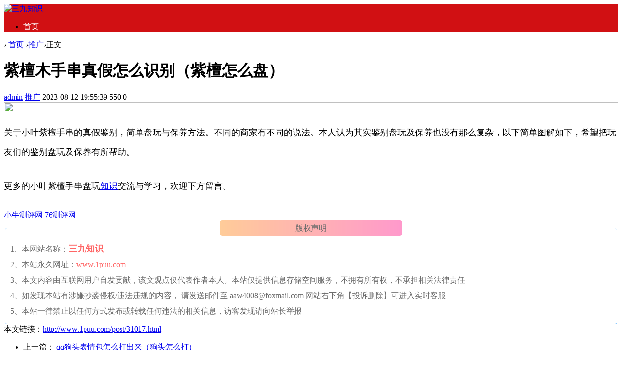

--- FILE ---
content_type: text/html; charset=utf-8
request_url: http://www.1puu.com/post/31017.html
body_size: 4968
content:

<!doctype html>
<html>
<head>
<meta charset="utf-8">
<meta name="renderer" content="webkit">
<meta http-equiv="X-UA-Compatible" content="IE=edge">
<meta name="viewport" content="width=device-width,initial-scale=1">

<title>紫檀木手串真假怎么识别（紫檀怎么盘）-三九知识</title>
<meta name="keywords" content="三九知识" />
<meta name="description" content="关于小叶紫檀手串的真假鉴别，简单盘玩与保养方法。不同的商家有不同的说法。本人认为其实鉴别盘玩及保养也没有那么复杂，以下简单图解如下，希望把玩友们的鉴别盘玩及保养有所帮助。

    更多的小叶紫檀手串盘玩知识交流与学习，欢迎下方留言。..." />
<meta name="author" content="admin" />
<link rel='prev' title='qq狗头表情包怎么打出来（狗头怎么打）' href='http://www.1puu.com/post/31016.html'/><link rel='next' title='女性长期舌苔厚口臭怎么治（舌苔白厚怎么办）' href='http://www.1puu.com/post/31018.html'/><link rel="stylesheet" type="text/css" href="http://www.1puu.com/zb_users/theme/qk_xmh/style/qk_style.css" />
<link href="http://www.1puu.com/zb_users/theme/qk_xmh/style/css/fontawesome-all.min.css" rel="stylesheet">
<script src="http://www.1puu.com/zb_system/script/jquery-2.2.4.min.js" type="text/javascript"></script>
<script src="http://www.1puu.com/zb_system/script/zblogphp.js" type="text/javascript"></script>
<script src="http://www.1puu.com/zb_system/script/c_html_js_add.php" type="text/javascript"></script>
<style>
body{}
.heaferys{ background-color:#D11013;}.nav li:hover>a{background-color:#D13232;}.nav li a{color:#FFFFFF;}.nav li.active>a{background-color:#D13232;}.nav ul ul{background-color:#D13232;}.nav ul li:hover>ul{background-color:#D13232;}.nav ul ul li:hover{background-color:#D13232;}.qk_ibox3_z_bt p{color:#D11013;}.qk_ibox3_z_bt em{background:#D11013;}.widget h4::before{background-color:#D11013;}.pagebar a,.pagebar span{border:1px solid #D11013;}.pagebar a{color:#D11013;}.pagebar a:hover,.pagebar span{background-color:#D11013;}.qk_onebox_zhong_tbt em h2{background:#D11013;}.qk_onebox_zhong_tbt em h2{color:#D11013;}.qk_ibox3_z_btgg em{background:#D11013;}.qk_ibox3_z_btgg p{color:#D11013;}.hometab .title li.active a{color:#D11013;}.hometab .title li.active a{border-bottom:2px solid #D11013;}.search{background-color:#D11013;}
</style>
<style>@media screen and (max-width: 760px){   .homezupds { display:none;}  } </style> <style> @media screen and (max-width: 760px){   .homezdwds { display:none;}  } </style>   <style> @media screen and (max-width: 760px){   .homeyoneds { display:none;}  } </style>    <style> @media screen and (max-width: 760px){   .homeytwds { display:none;}  } </style>   <style> @media screen and (max-width: 760px){   .homeytrds { display:none;}  } </style>  </head>        
<body>

<div id="header" class="heaferys">
	<div class="header container">
		<div class="logo">
			<a href="http://www.1puu.com/" title="三九知识"><img src="http://www.1puu.com/zb_users/theme/qk_xmh/style/images/logo.png" alt="三九知识"></a>
		</div>
		<div id="monavber" class="nav heaferys" data-type="article" data-infoid="2">
					<ul class="navbar">
				
				<li class="navbar-item"><a href="http://www.1puu.com/" title="">首页</a></li>				
			</ul>
		</div>
		<div id="mnav"><i class="fa fa-bars"></i></div>
					</div>
</div>

<div class="qk_twonavq22 ds1190" id="qkfunava"></div>
<div class="lujing22">
<div id="pt" class="bm cl">
<div class="z">
<a href="http://www.1puu.com/" class="nvhm" title="三九知识" target="_blank"></a> <em>&rsaquo;</em>
<a href="http://www.1puu.com/"  title="三九知识" target="_blank">首页</a> 
<em>&rsaquo;</em><a href="http://www.1puu.com/category-2.html" title="推广">推广</a><em>&rsaquo;</em>正文
</div>
</div>
</div>
<div id="main">
<div class="main container">     <div class="mainl">       <div class="post">         <div class="title">
          <h1>紫檀木手串真假怎么识别（紫檀怎么盘）</h1>
          <div class="info"> <span><a  href="http://www.1puu.com/author-1.html"><i class="fa fa-user"></i>admin</a></span> <span><a href="http://www.1puu.com/category-2.html"><i class="fa fa-columns"></i>推广</a></span> <span><i class="fa fa-clock-o"></i>2023-08-12 19:55:39</span> <span><i class="fa fa-eye"></i>550</span> <span><i class="fas fa-comments"></i>0</span> <span></span>  </div>
        </div>
                <div class="article_content"> <a href="http://rongxh.com/kecheng"><img class="subject-lazy" width="100%" height="100%" src="http://www.1puu.com/zb_users/upload/2025/12/20251229105627176697698770326.jpg"></a>          <p>
    <p style="font-size: 18px; line-height: 40px; text-align: left; margin-bottom: 30px;">关于小叶紫檀手串的真假鉴别，简单盘玩与保养方法。不同的商家有不同的说法。本人认为其实鉴别盘玩及保养也没有那么复杂，以下简单图解如下，希望把玩友们的鉴别盘玩及保养有所帮助。</p>

    <p style="font-size: 18px; line-height: 40px; text-align: left; margin-bottom: 30px;">更多的小叶紫檀手串盘玩<a href="http://www.rongxh.com/" title="知识">知识</a>交流与学习，欢迎下方留言。</p>



</p>          <a href="https://www.74tgw.cn">小牛测评网</a> 
<a href="https://www.76911.cn/sitemap/map.html">76测评网</a> 
 </div>
                <div class="rights"> <fieldset style="
        border: 1px dashed #008cff;
        padding: 10px;
        border-radius: 5px;
        line-height: 2em;
        color: #6d6d6d;
      ">
                    <legend align="center" style="
          width: 30%;
          text-align: center;
          background-color: #008cff;
          border-radius: 5px;
         background-image: linear-gradient(to right, #FFCC99, #FF99CC); text-align:center;" "=""> 版权声明 </legend>
                    1、本网站名称：<span style="color: #3333ff"><span style="color: #FF6666; font-size: 18px"><strong>三九知识</strong></span></span><br>
                    2、本站永久网址：<font color="#FF6666">www.1puu.com</font><br>
                    3、本文内容由互联网用户自发贡献，该文观点仅代表作者本人。本站仅提供信息存储空间服务，不拥有所有权，不承担相关法律责任<br>
                    4、如发现本站有涉嫌抄袭侵权/违法违规的内容， 请发送邮件至 aaw4008@foxmail.com 网站右下角【投诉删除】可进入实时客服
<br>
                    5、本站一律禁止以任何方式发布或转载任何违法的相关信息，访客发现请向站长举报<br>
                  </fieldset>本文链接：<a href="http://www.1puu.com/post/31017.html" title="紫檀木手串真假怎么识别（紫檀怎么盘）">http://www.1puu.com/post/31017.html</a> </div>
                <div class="tiask">
          <ul>
            <li class="lr">上一篇： <a  href="http://www.1puu.com/post/31016.html" title="qq狗头表情包怎么打出来（狗头怎么打）">qq狗头表情包怎么打出来（狗头怎么打）</a>  </li>
            <li class="fr ziyou">下一篇： <a  href="http://www.1puu.com/post/31018.html" title="女性长期舌苔厚口臭怎么治（舌苔白厚怎么办）">女性长期舌苔厚口臭怎么治（舌苔白厚怎么办）</a>  </li>
            <div class="clear"></div>
          </ul>
        </div>
      </div>
            <div class="relatedlb">
        <h4>相关文章</h4>
        <div class="wenzi-list">
          <ul class="wenzi-left">
                                    <li><span>2024-08-10</span><a href="http://www.1puu.com/post/58140.html"  title="如何做启动u盘（win10系统u盘制作方法）">如何做启动u盘（win10系统u盘制作方法）</a></li>
                        <li><span>2024-08-10</span><a href="http://www.1puu.com/post/58138.html"  title="公司取名软件哪个好（美名腾公司起名网）">公司取名软件哪个好（美名腾公司起名网）</a></li>
                        <li><span>2024-08-10</span><a href="http://www.1puu.com/post/58136.html"  title="强力root工具一键root（一键开启root权限软件）">强力root工具一键root（一键开启root权限软件）</a></li>
                        <li><span>2024-08-10</span><a href="http://www.1puu.com/post/58131.html"  title="北京试管怎么报销医保？北京试管怎么报销医保？">北京试管怎么报销医保？北京试管怎么报销医保？</a></li>
                        <li><span>2024-08-10</span><a href="http://www.1puu.com/post/58121.html"  title="历史人物故事有哪些（著名的经典历史故事）">历史人物故事有哪些（著名的经典历史故事）</a></li>
                        <li><span>2024-08-10</span><a href="http://www.1puu.com/post/58116.html"  title="江苏做试管婴儿费用明细表出炉，附试管价格明细一览">江苏做试管婴儿费用明细表出炉，附试管价格明细一览</a></li>
                        <li><span>2024-08-10</span><a href="http://www.1puu.com/post/58112.html"  title="影响儿童乙肝疫苗价格的因素，收费or免费均自主选择">影响儿童乙肝疫苗价格的因素，收费or免费均自主选择</a></li>
                        <li><span>2024-08-09</span><a href="http://www.1puu.com/post/58088.html"  title="315打假阿胶糕黑名单2021（315打假的产品名单）">315打假阿胶糕黑名单2021（315打假的产品名单）</a></li>
                        <li><span>2024-08-09</span><a href="http://www.1puu.com/post/58084.html"  title="手机文件管理软件哪个好用（好用的手机文件管理软件推荐）">手机文件管理软件哪个好用（好用的手机文件管理软件推荐）</a></li>
                        <li><span>2024-08-09</span><a href="http://www.1puu.com/post/58079.html"  title="哈萨克斯坦试管*率高的医院*率排名">哈萨克斯坦试管*率高的医院*率排名</a></li>
                                  </ul>
        </div>
      </div>
             </div>
    <!--@ mainl-->
        
<div class="mainr">
	    	


<div class="widget widget_guanggao">
	<h4>投稿VX：aaw4008</h4>	<div class="widget_div"><img src="http://www.1puu.com/zb_users/upload/2023/09/20230913203529169460852995054.png" width="100%"></div>
</div>



<div class="widget widget_previous">
	<h4>最近发表</h4>	<ul><li><a title="如何通过自慰，测试延时喷剂的有效性？" href="http://www.1puu.com/post/58152.html">如何通过自慰，测试延时喷剂的有效性？</a></li>
<li><a title="印度神油的作用与功效" href="http://www.1puu.com/post/58151.html">印度神油的作用与功效</a></li>
<li><a title="延时喷剂哪个牌子正规？效果好的品牌就一定是正规的吗？" href="http://www.1puu.com/post/58150.html">延时喷剂哪个牌子正规？效果好的品牌就一定是正规的吗？</a></li>
<li><a title="享久延时喷剂很好，但是请别神化！~" href="http://www.1puu.com/post/58149.html">享久延时喷剂很好，但是请别神化！~</a></li>
<li><a title="主流品牌延时喷剂成分大揭秘" href="http://www.1puu.com/post/58148.html">主流品牌延时喷剂成分大揭秘</a></li>
<li><a title="延时喷剂洗完澡后还有效果吗？不同品牌不同影响！" href="http://www.1puu.com/post/58147.html">延时喷剂洗完澡后还有效果吗？不同品牌不同影响！</a></li>
<li><a title="如何通过自慰，测试延时喷剂的有效性？" href="http://www.1puu.com/post/58146.html">如何通过自慰，测试延时喷剂的有效性？</a></li>
<li><a title="宵战战神版喷剂真实用户反馈大公开：我用三个月收集的评价汇总" href="http://www.1puu.com/post/58145.html">宵战战神版喷剂真实用户反馈大公开：我用三个月收集的评价汇总</a></li>
<li><a title="宵战战神延时喷剂青春版，年轻人真能用吗？25岁小伙的实测报告" href="http://www.1puu.com/post/58144.html">宵战战神延时喷剂青春版，年轻人真能用吗？25岁小伙的实测报告</a></li>
<li><a title="去泰国做试管婴儿需要多少费用多少钱" href="http://www.1puu.com/post/58143.html">去泰国做试管婴儿需要多少费用多少钱</a></li>
</ul>
</div>



<div class="widget widget_1">
		<div class="widget_div"><p><a href="http://www.qingshanjuebi.com/blog/">青山网</a></p>
<p><a href="http://www.qingshanjuebi.com/blog/category-1.html">喷剂测评</a></p>
<p><a href="http://www.qingshanjuebi.com/blog/category-2.html">洗护测评</a></p>
<p><a href="http://www.qingshanjuebi.com/blog/category-3.html">健康知识</a></p>
</div>
</div>



<div class="widget widget_catalog">
	<h4>网站分类</h4>	<ul><li id="navbar-category-8"><a href="http://www.1puu.com/category-8.html">延时</a></li><li id="navbar-category-1"><a href="http://www.1puu.com/category-1.html">百科</a></li><li id="navbar-category-2"><a href="http://www.1puu.com/category-2.html">推广</a></li><li id="navbar-category-3"><a href="http://www.1puu.com/category-3.html">创业</a></li><li id="navbar-category-4"><a href="http://www.1puu.com/category-4.html">健康</a></li><li id="navbar-category-5"><a href="http://www.1puu.com/category-5.html">资讯</a></li><li id="navbar-category-6"><a href="http://www.1puu.com/category-6.html">好物</a></li><li id="navbar-category-7"><a href="http://www.1puu.com/category-7.html">我的分享</a></li></ul>
</div>

    </div>     </div>
</div>
    
<script type="text/javascript"> 
// JavaScript Document
function goTopEx(){
        var obj=document.getElementById("goTopBtn");
        function getScrollTop(){
                return document.documentElement.scrollTop || document.body.scrollTop;
            }
        function setScrollTop(value){
            if(document.documentElement.scrollTop){
                    document.documentElement.scrollTop=value;
                }else{
                    document.body.scrollTop=value;
                }
                
            }    
        window.onscroll=function(){getScrollTop()>0?obj.style.display="":obj.style.display="none";
                    var h=document.body.scrollHeight - getScrollTop() - obj.offsetTop - obj.offsetHeight;
                    obj.style.bottom=0+"px";
                    if(h<350){
                        obj.style.bottom=340+"px";
                        obj.style.top="auto";
                    }

        
        }
        obj.onclick=function(){

            var goTop=setInterval(scrollMove,10);
            function scrollMove(){
                    setScrollTop(getScrollTop()/1.1);
                    if(getScrollTop()<1)clearInterval(goTop);

                }
        }
    }

</script> 
<!--向上 -->
<div id="jz52top" >
  <DIV style="DISPLAY: none;" id="goTopBtn" ><a title="返回顶部"  class="jz52topa" ><b>返回顶部</b></a></DIV>
  <SCRIPT type=text/javascript>goTopEx();</SCRIPT>
 
</div>
<!--向上完 -->
           
			   
		<!-- 底部广告-->	   
			   
 <!-- 底部广告-->			   
			   
			   


<div id="footer">
	<div class="footer container">
				<span>Powered By  三九知识 | <a href="http://beian.miit.gov.cn" rel="nofollow" target="_blank">冀ICP备2022022391号-1</a> | <a href="http://www.1puu.com/2.html" target="_blank">投诉删除</a>
<script>
var _hmt = _hmt || [];
(function() {
  var hm = document.createElement("script");
  hm.src = "https://hm.baidu.com/hm.js?b0f8abfdfb54b7e57b57a1b2438a52c2";
  var s = document.getElementsByTagName("script")[0]; 
  s.parentNode.insertBefore(hm, s);
})();
</script></span>
	</div>
</div>




<script src="http://www.1puu.com/zb_users/theme/qk_xmh/script/common.min.js" type="text/javascript"></script>

</body>
</html><!--846.77 ms , 10 queries , 14773kb memory , 0 error-->